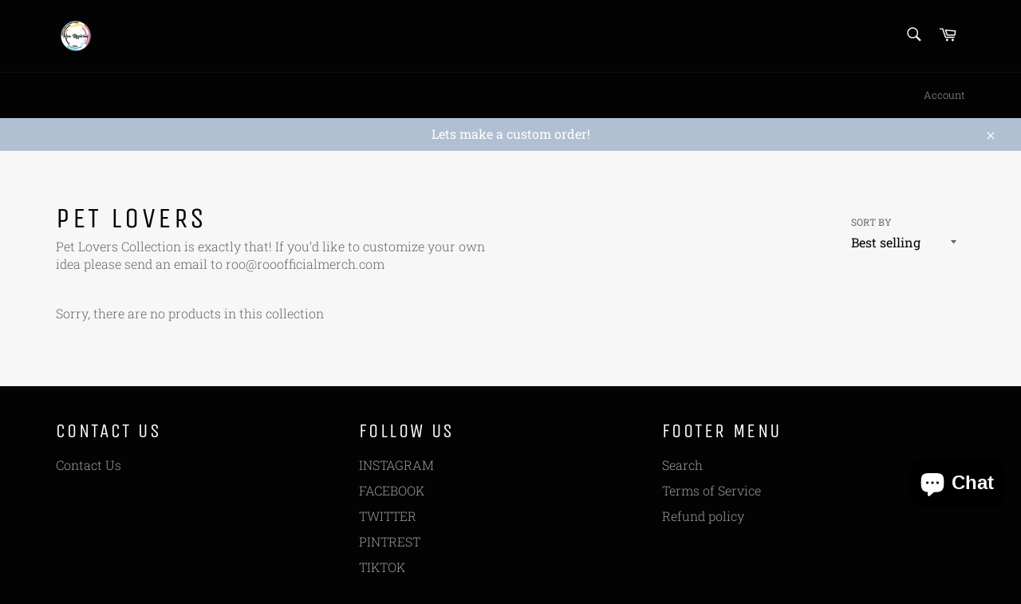

--- FILE ---
content_type: text/javascript;charset=utf-8
request_url: https://assets.cloudlift.app/api/assets/upload.js?shop=roo-official.myshopify.com
body_size: 4865
content:
window.Cloudlift = window.Cloudlift || {};window.Cloudlift.upload = { config: {"app":"upload","shop":"roo-official.myshopify.com","url":"https://www.rooofficialmerch.com","api":"https://api.cloudlift.app","assets":"https://cdn.jsdelivr.net/gh/cloudlift-app/cdn@0.14.29","mode":"prod","currencyFormats":{"moneyFormat":"${{amount}}","moneyWithCurrencyFormat":"${{amount}} USD"},"resources":["https://cdn.jsdelivr.net/gh/cloudlift-app/cdn@0.14.29/static/app-upload.css","https://cdn.jsdelivr.net/gh/cloudlift-app/cdn@0.14.29/static/app-upload.js"],"locale":"en","i18n":{"upload.config.image.editor.color.exposure":"Exposure","upload.config.file.load.error":"Error during load","upload.config.file.size.notavailable":"Size not available","upload.config.error.required":"Please upload a file","upload.config.image.editor.crop.rotate.right":"Rotate right","upload.config.file.button.undo":"Undo","upload.config.error.fileCountMin":"Please upload at least {min} file(s)","upload.config.image.resolution.expected.min":"Minimum resolution is {minResolution}","upload.config.file.upload.error.revert":"Error during revert","upload.config.image.size.tobig":"Image is too big","upload.config.image.editor.resize.height":"Height","upload.config.error.inapp":"Upload error","upload.config.image.editor.crop.aspect.ratio":"Aspect ratio","upload.config.image.editor.button.cancel":"Cancel","upload.config.image.editor.status.error":"Error loading image…","upload.config.file.button.retry":"Retry","upload.config.error.fileCountMax":"Please upload at most {max} file(s)","upload.config.image.editor.util.markup.text":"Text","upload.config.image.ratio.expected":"Expected image ratio {ratio}","upload.config.file.button.remove":"Remove","upload.config.image.resolution.expected.max":"Maximum resolution is {maxResolution}","upload.config.error.inapp.facebook":"Please open the page outside of Facebook","upload.config.image.editor.util.markup.size":"Size","upload.config.image.size.expected.max":"Maximum size is {maxWidth} × {maxHeight}","upload.config.image.editor.util.markup.select":"Select","upload.config.file.uploading":"Uploading","upload.config.image.editor.resize.width":"Width","upload.config.image.editor.crop.flip.horizontal":"Flip horizontal","upload.config.file.link":"\uD83D\uDD17","upload.config.image.editor.status.loading":"Loading image…","upload.config.error.filePagesMin":"Please upload documents with at least {min} pages","upload.config.image.editor.status.processing":"Processing image…","upload.config.file.loading":"Loading","upload.config.file.upload.canceled":"Upload cancelled","upload.config.file.upload.cancel":"tap to cancel","upload.config.image.editor.crop.rotate.left":"Rotate left","upload.config.file.type.notallowed":"File type not allowed","upload.config.file.type.expected":"Expects {lastType}","upload.config.image.editor.util.markup":"Markup","upload.config.file.button.cancel":"Cancel","upload.config.image.editor.status.waiting":"Waiting for image…","upload.config.file.upload.retry":"tap to retry","upload.config.image.editor.resize.apply":"Apply","upload.config.image.editor.color.contrast":"Contrast","upload.config.file.size.tobig":"File is too large","upload.config.dragdrop":"Drag & Drop your files or <u>Browse</u>","upload.config.file.upload.undo":"tap to undo","upload.config.image.editor.color.saturation":"Saturation","upload.config.error.filePagesMax":"Please upload documents with at most {max} pages","upload.config.file.button.upload":"Upload","upload.config.file.size.waiting":"Waiting for size","upload.config.image.editor.util.color":"Colors","upload.config.error.inputs":"Please fill in all required input fields","upload.config.image.editor.util.markup.circle":"Circle","upload.config.image.type.notsupported":"Image type not supported","upload.config.image.editor.crop.flip.vertical":"Flip vertical","upload.config.image.size.expected.min":"Minimum size is {minWidth} × {minHeight}","upload.config.image.editor.button.reset":"Reset","upload.config.image.ratio.invalid":"Image ratio does not match","upload.config.error.ready":"Please wait for the upload to complete","upload.config.image.editor.crop.zoom":"Zoom","upload.config.file.upload.error.remove":"Error during remove","upload.config.image.editor.util.markup.remove":"Remove","upload.config.image.resolution.max":"Image resolution too high","upload.config.image.editor.util.crop":"Crop","upload.config.image.editor.color.brightness":"Brightness","upload.config.error.fileConvert":"File conversion failed","upload.config.image.editor.util.markup.draw":"Draw","upload.config.image.editor.util.resize":"Resize","upload.config.file.upload.error":"Error during upload","upload.config.image.editor.util.filter":"Filter","upload.config.file.upload.complete":"Upload complete","upload.config.error.inapp.instagram":"Please open the page outside of Instagram","upload.config.image.editor.util.markup.arrow":"Arrow","upload.config.file.size.max":"Maximum file size is {filesize}","upload.config.image.resolution.min":"Image resolution is too low","upload.config.image.editor.util.markup.square":"Square","upload.config.image.size.tosmall":"Image is too small","upload.config.file.button.abort":"Abort","upload.config.image.editor.button.confirm":"Upload"},"level":1,"version":"0.14.29","setup":true,"fields":[{"uuid":"clxcb34rvhig","required":false,"hidden":false,"field":"upload","propertyTransform":true,"fieldProperty":"properties","fieldId":"_cl-upload","fieldThumbnail":"thumbnail","fieldThumbnailPreview":true,"className":"","label":"","text":"","selector":"","conditionMode":1,"conditions":[{"field":"product","operator":"equals","value":"","objects":[{"id":"8210967789741","title":"Custom Logo Stamp","handle":"custom-logo-stamp"},{"id":"8085221965997","title":"Custom Wood Name Sign","handle":"custom-wood-name-sign"},{"id":"7154844696749","title":"Honk For (Pronoun) Yard Sign","handle":"honk-for-pronoun-yard-sign"},{"id":"8025557041325","title":"Personalized Cutting Board","handle":"personalized-cutting-board"},{"id":"8011036950701","title":"Personalized Tumbler","handle":"personalized-tumbler"},{"id":"8006300074157","title":"Personalized Water Bottle","handle":"personalized-18oz-water-bottle"},{"id":"7351777001645","title":"Retractable Banner","handle":"retractable-banner"},{"id":"8214710419629","title":"Puerto Rican “Bienvenidos” Welcome Door Hanger – Azul Celeste - Wood & Acrylic (11”)","handle":"puerto-rican-bienvenidos-welcome-door-hanger-wood-acrylic-11"},{"id":"8237317521581","title":"Puerto Rican “Bienvenidos” Welcome Door Hanger – Con Azul Oscuro - Wood & Acrylic (11”)","handle":"copy-puerto-rican-bienvenidos-welcome-door-hanger-wood-acrylic-11"},{"id":"8299316215981","title":"Cake Topper (Customizable)","handle":"cake-topper-customizable"},{"id":"8103937179821","title":"Acrylic Welcome Sign","handle":"acrylic-welcome-sign"},{"id":"7319586504877","title":"Banners","handle":"full-color-custom-vinyl-banners"},{"id":"7323158511789","title":"Big Head Cut Outs","handle":"big-head-cut-outs"},{"id":"7385164415149","title":"Bulk Custom Tshirts","handle":"bulk-custom-tshirts"},{"id":"7396890247341","title":"Buttons - Customizable Pins","handle":"buttons-customizable-pins"},{"id":"7315277906093","title":"CUSTOM Character Cutouts","handle":"character-cutouts"},{"id":"7154588549293","title":"Custom Corn Hole Board Skins","handle":"custom-corn-hole-board-skins"},{"id":"7164113813677","title":"Custom Full Color Vinyl Decal Window, Wall, Business Sticker","handle":"custom-wall-decals"},{"id":"8444610216109","title":"Custom Hoodie","handle":"custom-hoodie"},{"id":"7183274836141","title":"Custom Labels and Stickers","handle":"custom-labels-and-stickers"},{"id":"7152107978925","title":"Custom Yard Sign","handle":"custom-yard-sign"},{"id":"7320657526957","title":"Customize Your Tee","handle":"customize-your-tee"},{"id":"8035763749037","title":"Personalized Physical Watermark","handle":"personalized-physical-watermark"},{"id":"7320601428141","title":"Realtor / Real Estate Agent Custom Signs","handle":"realtor-real-estate-agent-custom-signs"},{"id":"7390401953965","title":"Vintage Loved One Tee","handle":"vintage-loved-one-tee"},{"id":"8074266017965","title":"Welcome Sign for Event","handle":"welcome-sign-for-event"}],"tags":null}],"styles":{"file-grid":"0","max-height":"600px","min-height":"50px","font-family":"-apple-system, BlinkMacSystemFont, 'Segoe UI', Roboto,\nHelvetica, Arial, sans-serif, 'Apple Color Emoji', 'Segoe UI Emoji',\n'Segoe UI Symbol'","input-order":"top","label-color":"#555","file-counter":"0","input-margin":"10px","buttons-color":"#fff","file-multiple":"0","label-font-size":"16px","label-color-drop":"#555","area-border-radius":"5px","file-border-radius":"5px","label-font-size-drop":"16px","area-background-color":"#eee","file-background-color":"#555","buttons-background-color":"rgba(0,0,0,0.5)","upload-error-background-color":"#FF0000","upload-success-background-color":"#008000"},"theme":"default","css":"#clxcb34rvhig .cl-hide{display:none!important}#clxcb34rvhig .cl-upload--label{color:#555;font-size:16px;display:block}#clxcb34rvhig .cl-upload--input-field{margin-bottom:10px}#clxcb34rvhig .cl-upload--input{width:100%;box-sizing:border-box;padding:10px 18px;margin:0;border:1px solid #eee;border-radius:5px}#clxcb34rvhig input[type=checkbox].cl-upload--input,#clxcb34rvhig input[type=radio].cl-upload--input{width:1.2em;cursor:pointer}#clxcb34rvhig input[type=radio].cl-upload--input{vertical-align:middle;margin-right:10px}#clxcb34rvhig input[type=color].cl-upload--input{width:40px;height:40px;cursor:pointer;padding:0;border:0}#clxcb34rvhig input[type=radio]+.cl-upload-color-rect{margin-right:10px;margin-bottom:10px}#clxcb34rvhig input[type=radio]:checked+.cl-upload-color-rect{border:2px solid #404040}#clxcb34rvhig .cl-upload-color-rect{width:30px;height:30px;display:inline-block;vertical-align:middle;border-radius:3px}#clxcb34rvhig .cl-upload--invalid{border-color:#e60000}#clxcb34rvhig .cl-upload--errors{overflow:hidden;transition:max-height 2s ease-out;max-height:0}#clxcb34rvhig .cl-upload--errors.open{max-height:400px}#clxcb34rvhig .cl-upload--error{text-align:center;font-size:14px;cursor:pointer;position:relative;opacity:1;font-family:-apple-system,BlinkMacSystemFont,'Segoe UI',Roboto,Helvetica,Arial,sans-serif,'Apple Color Emoji','Segoe UI Emoji','Segoe UI Symbol';box-sizing:border-box;color:#fff;background-color:#f00;padding:.3rem .7rem;margin-bottom:.7rem;border:1px solid transparent;border-color:#e60000;border-radius:5px}#clxcb34rvhig .cl-upload--error:after{content:'x';position:absolute;right:1rem;top:.25rem}#clxcb34rvhig .cl-upload--error.dismissed{opacity:0;transition:opacity .3s ease-out}#clxcb34rvhig .filepond--root{font-family:-apple-system,BlinkMacSystemFont,'Segoe UI',Roboto,Helvetica,Arial,sans-serif,'Apple Color Emoji','Segoe UI Emoji','Segoe UI Symbol'}#clxcb34rvhig .filepond--root .filepond--drop-label{min-height:50px}#clxcb34rvhig .filepond--file-action-button{cursor:pointer;min-height:auto!important;height:1.625em}#clxcb34rvhig .filepond--drop-label{color:#555}#clxcb34rvhig .filepond--drop-label label{cursor:pointer;width:auto!important;height:auto!important;position:relative!important;color:#555!important;font-size:16px!important}#clxcb34rvhig .filepond--drop-label u{cursor:pointer;text-decoration-color:#555}#clxcb34rvhig .filepond--label-action{text-decoration-color:#555}#clxcb34rvhig .filepond--panel-root{background-color:#eee!important}#clxcb34rvhig .filepond--panel-root{border-radius:5px}#clxcb34rvhig .filepond--item-panel,#clxcb34rvhig .filepond--file-poster-wrapper,#clxcb34rvhig .filepond--image-preview-wrapper{border-radius:5px}#clxcb34rvhig .filepond--item-panel{background-color:#555!important}#clxcb34rvhig .filepond--drip-blob{background-color:#999}#clxcb34rvhig .filepond--file-action-button{background-color:rgba(0,0,0,0.5)}#clxcb34rvhig .filepond--file-action-button{color:#fff}#clxcb34rvhig .filepond--file-action-button:hover,#clxcb34rvhig .filepond--file-action-button:focus{box-shadow:0 0 0 .125em #fff}#clxcb34rvhig .filepond--file{color:#fff;font-size:16px}#clxcb34rvhig [data-filepond-item-state*='error'] .filepond--item-panel,#clxcb34rvhig [data-filepond-item-state*='invalid'] .filepond--item-panel{background-color:#f00!important}#clxcb34rvhig [data-filepond-item-state*='invalid'] .filepond--file{color:#fff}#clxcb34rvhig [data-filepond-item-state='processing-complete'] .filepond--item-panel{background-color:#008000!important}#clxcb34rvhig [data-filepond-item-state='processing-complete'] .filepond--file{color:#fff}#clxcb34rvhig .filepond--image-preview-overlay-idle{color:rgba(34,34,34,0.8)}#clxcb34rvhig .filepond--image-preview,#clxcb34rvhig .filepond--file-poster{background-color:#555}#clxcb34rvhig .filepond--image-preview-overlay-success{color:#008000}#clxcb34rvhig .filepond--image-preview-overlay-failure{color:#f00}","fileMimeTypes":[],"fileMimeTypesValidate":false,"fileSizeMaxPlan":10,"fileMultiple":false,"fileCountMin":0,"fileCountMax":10,"fileCounter":false,"fileQuantity":false,"fileFetch":false,"fileSubmitRemove":true,"fileSubmitClear":false,"fileName":false,"fileGrid":false,"imagePreview":false,"imageSizeValidate":false,"imageThumbnail":false,"imageThumbnailWidth":500,"imageThumbnailHeight":500,"convert":false,"convertInfo":false,"convertInfoPagesQuantity":false,"convertInfoLengthQuantity":false,"pdfMultiPage":false,"pdfTransparent":false,"serverTransform":false,"imageOriginal":false,"imageEditor":false,"imageEditorOpen":true,"imageEditorCropRestrict":false,"imageEditorCropRatios":[{"label":"Free","value":""},{"label":"Portrait","value":"3:2"},{"label":"Square","value":"1:1"},{"label":"Landscape","value":"4:3"}],"imageEditorUtils":[],"imageEditorPintura":false,"inputFields":[],"variantConfigs":[],"variantConfig":false}],"extensions":""}};loadjs=function(){var a=function(){},c={},u={},f={};function o(e,n){if(e){var t=f[e];if(u[e]=n,t)for(;t.length;)t[0](e,n),t.splice(0,1)}}function l(e,n){e.call&&(e={success:e}),n.length?(e.error||a)(n):(e.success||a)(e)}function h(t,r,s,i){var c,o,e=document,n=s.async,u=(s.numRetries||0)+1,f=s.before||a,l=t.replace(/^(css|img)!/,"");i=i||0,/(^css!|\.css$)/.test(t)?((o=e.createElement("link")).rel="stylesheet",o.href=l,(c="hideFocus"in o)&&o.relList&&(c=0,o.rel="preload",o.as="style")):/(^img!|\.(png|gif|jpg|svg)$)/.test(t)?(o=e.createElement("img")).src=l:((o=e.createElement("script")).src=t,o.async=void 0===n||n),!(o.onload=o.onerror=o.onbeforeload=function(e){var n=e.type[0];if(c)try{o.sheet.cssText.length||(n="e")}catch(e){18!=e.code&&(n="e")}if("e"==n){if((i+=1)<u)return h(t,r,s,i)}else if("preload"==o.rel&&"style"==o.as)return o.rel="stylesheet";r(t,n,e.defaultPrevented)})!==f(t,o)&&e.head.appendChild(o)}function t(e,n,t){var r,s;if(n&&n.trim&&(r=n),s=(r?t:n)||{},r){if(r in c)throw"LoadJS";c[r]=!0}function i(n,t){!function(e,r,n){var t,s,i=(e=e.push?e:[e]).length,c=i,o=[];for(t=function(e,n,t){if("e"==n&&o.push(e),"b"==n){if(!t)return;o.push(e)}--i||r(o)},s=0;s<c;s++)h(e[s],t,n)}(e,function(e){l(s,e),n&&l({success:n,error:t},e),o(r,e)},s)}if(s.returnPromise)return new Promise(i);i()}return t.ready=function(e,n){return function(e,t){e=e.push?e:[e];var n,r,s,i=[],c=e.length,o=c;for(n=function(e,n){n.length&&i.push(e),--o||t(i)};c--;)r=e[c],(s=u[r])?n(r,s):(f[r]=f[r]||[]).push(n)}(e,function(e){l(n,e)}),t},t.done=function(e){o(e,[])},t.reset=function(){c={},u={},f={}},t.isDefined=function(e){return e in c},t}();!function(e){loadjs(e.resources,"assets",{success:function(){var n,t="cloudlift."+e.app+".ready";"function"==typeof Event?n=new Event(t):(n=document.createEvent("Event")).initEvent(t,!0,!0),window.dispatchEvent(n)},error:function(e){console.error("failed to load assets",e)}})}(window.Cloudlift.upload.config);

--- FILE ---
content_type: text/plain; charset=utf-8
request_url: https://d-ipv6.mmapiws.com/ant_squire
body_size: 157
content:
rooofficialmerch.com;019bf7e4-00a2-7c78-8390-f16b30eb9e63:0e3750bb8eac6fcda6cac7b800b09e34d8166002